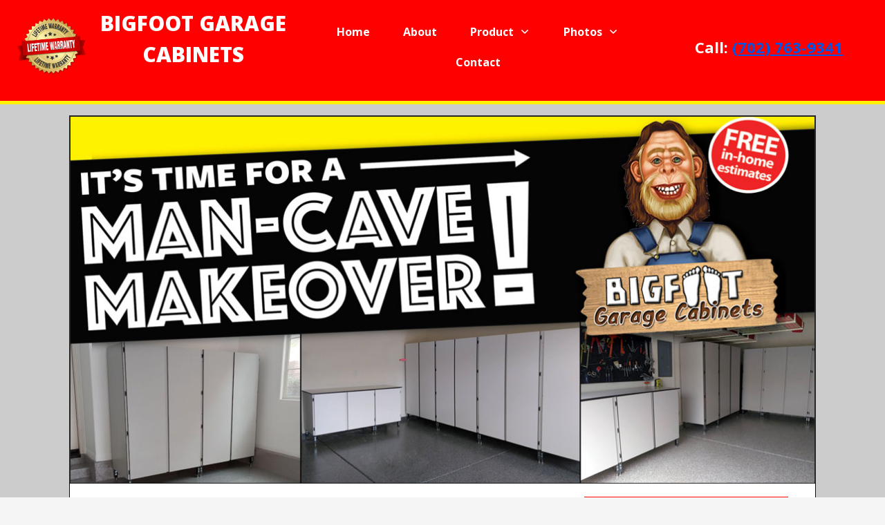

--- FILE ---
content_type: text/html;charset=UTF-8
request_url: http://www.bigfootgaragecabinets.com/wp-json/ssa/v1/embed-inner?integration&type=free-estimate&label&types=1&edit&view&payment_provider&ssa_locale=en_US&ssa_is_rtl&sid=134cfbfa2a050396a73c518109be5e1a5bf0d072&availability_start_date&availability_end_date&suggest_first_available&suggest_first_available_within_minutes&flow&fallback_flow&time_view&date_view&appointment_types_view&version&accent_color&background&padding&font&booking_url=https%3A%2F%2Fwww.bigfootgaragecabinets.com%2F%3Ftcb_lightbox%3Dcalendar&booking_post_id=4941&booking_title=Calendar+DIY&_wpnonce=59c54f3fa7&redirect_post_id&mepr_membership_id
body_size: 7360
content:
<!DOCTYPE html>
<html lang="en-US">
  <head>
    <meta charset="utf-8">
    <title></title>
    <meta name="viewport" content="width=device-width, initial-scale=1">
    <meta name="robots" content="noindex,nofollow" />
    <link rel='stylesheet' id='ssa-unsupported-style'  href='http://www.bigfootgaragecabinets.com/wp-content/plugins/simply-schedule-appointments/assets/css/unsupported.css?ver=1.6.9.21' type='text/css' media='all' />
    <link rel='stylesheet' id='ssa-booking-material-icons-css'  href='http://www.bigfootgaragecabinets.com/wp-content/plugins/simply-schedule-appointments/assets/css/material-icons.css?ver=1.6.9.21' type='text/css' media='all' />
    <link rel='stylesheet' id='ssa-booking-roboto-font-css'  href='http://www.bigfootgaragecabinets.com/wp-content/plugins/simply-schedule-appointments/assets/css/roboto-font.css?ver=1.6.9.21' type='text/css' media='all' />
    <link rel='stylesheet' id='ssa-booking-style-css'  href='http://www.bigfootgaragecabinets.com/wp-content/plugins/simply-schedule-appointments/booking-app-new/dist/static/css/app.css?ver=1.6.9.21' type='text/css' media='all' />
    <link rel="stylesheet" href='http://www.bigfootgaragecabinets.com/wp-content/plugins/simply-schedule-appointments/assets/css/iframe-inner.css?ver=1.6.9.21'>
    <link rel='https://api.w.org/' href='https://www.bigfootgaragecabinets.com/wp-json/' />
    <link rel="EditURI" type="application/rsd+xml" title="RSD" href="https://www.bigfootgaragecabinets.com/xmlrpc.php?rsd" />
    <link rel="wlwmanifest" type="application/wlwmanifest+xml" href="https://www.bigfootgaragecabinets.com/wp-includes/wlwmanifest.xml" />
    <link rel="alternate" type="application/json+oembed" href="https://www.bigfootgaragecabinets.com/wp-json/oembed/1.0/embed?url=http%3A%2F%2Fssa.dev%2Fbooking-test%2F" />
    <link rel="alternate" type="text/xml+oembed" href="https://www.bigfootgaragecabinets.com/wp-json/oembed/1.0/embed?url=http%3A%2F%2Fssa.dev%2Fbooking-test%2F&#038;format=xml" />

                        <style>
      :root {
        /* Colors */
        --mdc-theme-primary: rgba(139, 195, 74, 1);
        --mdc-theme-on-primary: black;
        --mdc-theme-secondary: rgba(139, 195, 74, 1);
        --mdc-theme-on-secondary: black;
        --mdc-ripple-color: rgba(139, 195, 74, 1);
        /* Typography */
        --mdc-typography-font-family: Roboto;
        --mdc-typography-headline6-font-family: Roboto;
      }

      /* Background color */
      html body,
      html body.md-theme-default {
        background: rgba(255, 255, 255, 1);
        padding: 1rem      }

      html .mdc-card {
        color: black;
      }

      /* Accent color and accent contrast */
      html .md-theme-default.md-button:not([disabled]).md-primary.md-icon-button:not(.md-raised),
      html .select2-results__options .select2-results__option[aria-selected=true],
      html .md-theme-default.md-button:not([disabled]).md-primary:not(.md-icon-button),
      html .md-theme-default.md-input-container.md-input-focused label,
      html .md-theme-default.md-input-container.md-input-focused .md-icon:not(.md-icon-delete),
      html .md-theme-default.time-select.md-button:not([disabled]).md-raised:not(.md-icon-button),
      html .appointment-actions .md-button,
      html .md-theme-default.md-checkbox.md-primary .md-ink-ripple,
      html .md-theme-default.md-radio.md-primary .md-ink-ripple,
      html .md-theme-default.md-radio.md-primary.md-checked .md-ink-ripple,
      html .mdc-theme-name--default.mdc-icon-button:not(:disabled) {
        color: rgba(139, 195, 74, 1);
      }
      html legend.md-subheading .md-icon.md-theme-default {
        color: rgba(0,0,0,0.54);
      }
      html .md-card.selectable.light-green:hover,
      html .md-card.selectable.light-green:focus,
      html .md-card.selectable.mdc-theme-name--default:hover,
      html .md-card.selectable.mdc-theme-name--default:focus,
      html .md-theme-default.md-button:not([disabled]).md-primary.md-raised,
      html .md-theme-default.md-button:not([disabled]).md-primary.md-fab,
      html .md-theme-default.md-button:not([disabled]).md-primary.md-raised:hover,
      html .md-theme-default.md-button:not([disabled]).md-primary.md-raised:focus,
      html .md-theme-default.md-button:not([disabled]).md-primary.md-fab:hover,
      html .md-theme-default.md-button:not([disabled]).md-primary.md-fab:focus,
      html .book-day button.md-whiteframe.selectable:focus,
      html .book-day button.md-whiteframe.selectable:hover,
      html .book-day button.md-whiteframe.selectable:focus,
      html .md-theme-default.md-input-container.md-input-focused:after,
      html .md-theme-default.time-select.md-button:not([disabled]).md-raised:not(.md-icon-button):hover,
      html .md-theme-default.time-select.md-button:not([disabled]).md-raised:not(.md-icon-button):focus {
        background-color: rgba(139, 195, 74, 1);
        color: black;
      }
      html .md-card.selectable.light-green,
      html .md-card.selectable.mdc-theme-name--default {
        border-left-color: rgba(139, 195, 74, 1);
      }
      html .select2-search--dropdown .select2-search__field:focus {
        border-bottom-color: rgba(139, 195, 74, 1);
      }
      html .md-theme-default.md-spinner .md-spinner-path {
        stroke: rgba(139, 195, 74, 1);
      }

      /* Checkboxes and Radios */
      html .md-theme-default.md-checkbox.md-primary.md-checked .md-checkbox-container {
        background-color: rgba(139, 195, 74, 1);
        border-color: rgba(139, 195, 74, 1);
      }
      html .md-theme-default.md-checkbox.md-primary.md-checked .md-checkbox-container:after {
        border-color: black;
      }
      html .md-theme-default.md-radio.md-primary .md-radio-container:after {
        background-color: rgba(139, 195, 74, 1);
      }
      html .md-theme-default.md-radio.md-primary.md-checked .md-radio-container {
        border-color: rgba(139, 195, 74, 1);
      }

      /* New booking app initial loading spinner */
      html .ssa_booking_initial_spinner-container {
        display: flex;
        justify-content: center;
        align-items: center;
        height: 600px;
        margin: 0;
      }

      html .ssa_booking_initial_spinner-container .ssa_booking_initial_spinner {
        border: 4px solid white;
        border-top-color: var(--mdc-theme-primary);
        border-radius: 50%;
        width: 40px;
        height: 40px;
        animation: ssa_spin .8s cubic-bezier(1, 0.73, 0.39, 0.65)  infinite;
      }

      @keyframes ssa_spin {
        0% { transform: rotate(0deg); }
        100% { transform: rotate(360deg); }
      }
      /* End new booking app initial loading spinner */


      /* Contrast Mode */
      /* show text in white if: background has enough contrast, or admin is using a somewhat transparent background color and has turned on contrast mode */
      
      /* Font family */
      html body,
      html body.md-theme-default,
      html .book-day button.md-whiteframe.selectable,
      html .book-day button.md-whiteframe.disabled,
      html .book-day button.md-whiteframe.selectable,
      html .book-day button.md-whiteframe.disabled {
        font-family: Roboto;
      }

          </style>

    <style>
          </style>

    <link rel='stylesheet' id='ssa-booking-custom-css' href='http://www.bigfootgaragecabinets.com/wp-content/plugins/simply-schedule-appointments/templates/booking-app/custom.css?v=1768380958' type='text/css' media='all' />
          </head>
  <body class="wp-theme-thrive-theme tve-theme-3472 thrive-layout-3464" data-iframe-height>
    <div id="ssa-booking-app">
        <div class="ssa_booking_initial_spinner-container">
          <div class="ssa_booking_initial_spinner"></div>
        </div>
        <noscript>
          <div class="unsupported">
            <div class="unsupported-container">
              <h1 class="unsupported-label">Simply Schedule Appointments requires JavaScript</h1>
              <p class="unsupported-description">To book an appointment, please make sure you enable JavaScript in your browser.</p>
            </div>
          </div>
        </noscript>
      </div>
      <div id="ssa-unsupported" style="display:none;">
          <div class="unsupported">
            <div class="unsupported-container">
              <h1 class="unsupported-label">Unsupported Browser</h1>
              <p class="unsupported-description">To book an appointment, please update your browser to something more modern. We recommend Firefox or Chrome.</p>
            </div>
          </div>
      </div>  <script type="text/javascript">
    var ssa = {"api":{"prefix":"wp-json","root":"http:\/\/www.bigfootgaragecabinets.com\/wp-json\/ssa\/v1","admin_static_url":"http:\/\/www.bigfootgaragecabinets.com\/wp-content\/plugins\/simply-schedule-appointments\/admin-app\/dist\/static","booking_static_url":"http:\/\/www.bigfootgaragecabinets.com\/wp-content\/plugins\/simply-schedule-appointments\/booking-app-new\/dist\/static","nonce":"59c54f3fa7","public_nonce":"797678ddf9","home_url":"http:\/\/www.bigfootgaragecabinets.com","site_url":"http:\/\/www.bigfootgaragecabinets.com","network_site_url":"http:\/\/www.bigfootgaragecabinets.com","admin_url":"http:\/\/www.bigfootgaragecabinets.com\/wp-admin\/","site_icon_url":"http:\/\/www.bigfootgaragecabinets.com\/wp-content\/uploads\/2025\/08\/cropped-bigfoot-logo-w-1.webp","locale":"en_US","locale_fjy":"MMMM D, YYYY","locale_gia":"h:mm a","locale_fjygia":"MMMM D, YYYY h:mm a","edition_str":"Basic","is_rtl_support":false,"embed_url":"http:\/\/www.bigfootgaragecabinets.com\/wp-json\/ssa\/v1\/embed-inner"},"user":{"capabilities":[],"user_id":0,"staff_id":0,"guides_support":186}};
    var ssa_settings = {"capacity":{"enabled":false,"schema_version":"2020-04-28"},"installed":{"schema_version":"2023-06-19","blackout_dates":true,"support":true,"advanced_scheduling":true,"calendar_events":true,"capacity":false,"developer":true,"google_calendar":false,"license":false,"mailchimp":false,"notifications":true,"offline_payments":false,"payments":false,"paypal":false,"reminders":false,"sms":false,"staff":false,"stripe":false,"styles":true,"tracking":false,"translation":true,"webhooks":false,"webex":false,"woocommerce":false,"zoom":false,"resources":false,"booking_flows":false},"global":{"enabled":false,"wizard_completed":"2025-06-02 18:49:38","timezone_string":"America\/Los_Angeles","country_code":"","start_of_week":"1","date_format":"F j, Y","time_format":"g:i a","staff_name":"admin","company_name":"Bigfoot Garage Cabinets","last_updated":"2025-06-02 18:49:38","booking_post_id":"","edit_appointment_page_id":0,"should_display_new_booking_app_banner":"","schema_version":"2024-02-09","date_format_moment":"MMMM D, YYYY","time_format_moment":"h:mm a","locale":"en_US"},"notifications":{"enabled":true,"schema_version":"2018-09-18 18:30","last_updated":"2025-12-12 17:15:42"},"calendar_events":{"enabled":false,"schema_version":"2021-09-23 17:50","last_updated":"2025-06-02 18:43:12"},"developer":{"enabled":true,"enqueue_everywhere":false,"separate_appointment_type_availability":false,"beta_updates":false,"quick_connect_gcal_mode":false,"display_appointment_revisions":false,"capacity_availability":false,"cache_availability":false,"disable_availability_caching":false,"object_cache":false,"debug_mode":false,"ssa_debug_mode":false,"display_capacity_available":false,"remove_data_on_uninstall":false,"schema_version":"2024-04-09"},"advanced_scheduling":{"enabled":true,"schema_version":"2018-09-04","last_updated":"2026-01-13 21:46:54"},"blackout_dates":{"enabled":true,"schema_version":"2018-02-20","last_updated":"2026-01-19 19:36:43"},"staff":{"enabled":false,"schema_version":"2019-12-26.2"},"styles":{"enabled":true,"font":"Roboto","accent_color":"rgba(139, 195, 74, 1)","background":"rgba(255, 255, 255, 1)","padding":"1rem","contrast":false,"css":"","schema_version":"2018-10-23"},"translation":{"enabled":true,"locales":[],"schema_version":"2019-10-15"},"last_updated":"2025-06-02 18:43:12"};
    var ssa_appointment_types = [{"id":"1","author_id":"1","title":"Free Estimate","slug":"free-estimate","description":"","instructions":"","label":"","label_id":"1","capacity":"1","staff_capacity":"1","resource_capacity":"1","capacity_type":"individual","has_max_capacity":"0","buffer_before":"60","duration":"60","buffer_after":"60","min_booking_notice":"1440","max_booking_notice":"525600","max_event_count":"0","booking_start_date":"0000-00-00 00:00:00","booking_end_date":"0000-00-00 00:00:00","availability_type":"available_blocks","availability":{"Monday":[{"time_start":"11:00:00","time_end":"12:00:00"},{"time_start":"13:00:00","time_end":"19:00:00"}],"Tuesday":[{"time_start":"11:00:00","time_end":"12:00:00"},{"time_start":"13:00:00","time_end":"19:00:00"}],"Wednesday":[{"time_start":"11:00:00","time_end":"12:00:00"},{"time_start":"13:00:00","time_end":"19:00:00"}],"Thursday":[{"time_start":"11:00:00","time_end":"12:00:00"},{"time_start":"13:00:00","time_end":"19:00:00"}],"Friday":[{"time_start":"11:00:00","time_end":"12:00:00"},{"time_start":"13:00:00","time_end":"19:00:00"}],"Saturday":[],"Sunday":[]},"availability_start_date":null,"availability_end_date":null,"availability_increment":"60","timezone_style":"localized","booking_layout":"month","customer_information":[{"field":"Name","display":true,"required":true,"icon":"face"},{"field":"Email","display":true,"required":true,"icon":"email"},{"field":"Phone","display":true,"required":true,"icon":"phone"},{"field":"Address","display":true,"required":true,"icon":"place"},{"field":"City","display":true,"required":false,"icon":"place"},{"field":"State","display":true,"required":false,"icon":"place"},{"field":"Zip","display":true,"required":true,"icon":"place"},{"field":"Notes","display":true,"required":false,"icon":"assignment"}],"custom_customer_information":"","notifications":{"fields":[{"field":"admin","send":true},{"field":"customer","send":true}],"notifications_opt_in":{"enabled":false,"label":"Receive notifications","description":"Check this box to receive appointment notifications."}},"payments":"","staff":{"required":"","assignment":"random"},"google_calendars_availability":[],"google_calendar_booking":"","shared_calendar_event":"1","web_meetings":{"provider":"","url":""},"mailchimp":"","status":"publish","display_order":"1","date_created":"2025-06-02 18:45:55","date_modified":"2025-06-02 18:48:41","resources_settings":[],"booking_flow_settings":{"booking_flow":"expanded","fallback_booking_flow":"expanded","time_view":"time_of_day_columns","suggest_first_available":0,"suggest_first_available_within_minutes":0},"label_name":"Default","label_color":"light-green","has_sms":null}];
    var ssa_translations = {"actions":{"back":"Go back","editTimezone":"Change the timezone.","forward":"Go forward","saveTimezone":"Save timezone","searchCountry":"Search country..."},"general":{"loadingInitial":"Loading","loadingTypes":"Getting appointment information","loadingAvailableSlots":"Loading Available Appointments","yourTimezone":"Your timezone:","selectTimezone":"Select a timezone","timezoneMismatch":"You are booking an appointment in timezone:","localTime":"Current local time is:","timezoneGuessWrong":"We're having trouble guessing your timezone. Please check to be sure the timezone is correct.","timezoneChangedWrong":"Please check your timezone. For best results, choose a timezone named for your country or region.","confirmSelection":"Confirm Selection"},"pageTitles":{"book":"Enter your contact information","customerInformation":"Enter your contact information","Booked":"Appointment booked","confirmation":"Appointment booked","bookingDefault":"Select an appointment type","bookingForm":"Select an appointment type","formConfirm":"Appointment date selected","change":"Modify a booked appointment","date":"Select a date","formType":"Select a date","formDate":"Select a date","loadSelected":"Loading appointment","time":"Select a time","formTime":"Select a time","type":"Select an appointment type","appointmentType":"Select an appointment type","view":"View your appointment","express":"Select a date and time"},"booking":{"back":"Back","booking":"Booking:","appointmentType":"What type of appointment are you booking?","infoHeader":"You are booking: ","confirmHeader":"Thank you! Your appointment is booked: ","when":"When: ","saving":"Saving","processingPayment":{"stripe":"Processing payment","paypal":"Pay with PayPal"},"paypalMessage":"We'll hold your appointment time for 10 minutes to give you time to complete payment with PayPal","bookingAppointment":"Booking your appointment","calendarSave":"Save to calendar","calendarSaveGoogle":"Google calendar","calendarSaveOther":"Other","invitationHasBeenSent":"A calendar invitation has been sent to your email address","dateSelect":"Select a date","timeSelect":"Select a time on","smsOptIn":"Please remind me about this appointment by text message at this number","bookButton":"Book this appointment","updateButton":"Update this appointment","checkAppointment":"Saving your appointment information","available":"Available: ","redirecting":"Please wait while we redirect you"},"suggestFirstAvailable":{"next":"Next available appointment","confirm":"Confirm Appointment Time","pickAnother":"Or, pick another time"},"change":{"changeHeader":"Make a change","canceledIndicator":"Canceled:","canceling":"Canceling appointment","cancelConfirm":"Are you sure you want to cancel?","cancelConfirmCancel":"Keep Appointment","cancelConfirmOkay":"Cancel Appointment","cancelationNote":"Cancelation Note","reschedulingNote":"Rescheduling Note","past":"This appointment is in the past. It cannot be edited.","canceled":"This appointment has been canceled","reschedule":"Reschedule","viewAsAdmin":"View as admin","cancel":"Cancel Appointment","edit":"Edit Information","changeTime":"Change selected time","new":"Schedule a new appointment","next":"What would you like to do next?"},"reschedulingDialog":{"title":"Would you like to leave a rescheduling note?","text":"This appointment will be rescheduled to","textfieldLabel":"Rescheduling Note","textfieldHelpText":"This note will be visible to your customer and will be sent with any notifications you have set up.","actions":{"close":"Close","clearAndClose":"Clear & Close","addNote":"Add Note"},"review":{"none":"None","screenReader":{"edit":"Edit rescheduling note","add":"Add rescheduling note"}}},"errors":{"heading":"Uh oh.","intro":"We ran into a problem: ","api":"Error loading API","settings":"Unable to get the settings","appointmentTypes":"Unable to get the available appointment types","noAppointmentTypes":"No appointment types have been set up yet.","requiredField":" is required.","fieldRequired":"Field required.","requiredEmail":"A valid email address is required","requiredPhone":"Please enter a valid phone number","outsideBookingWindow":"This appointment type cannot be booked at this time","noAvailableSlots":"There are no available appointment times","noPastAppointments":"You can't book appointments in the past.","timeTaken":"Sorry, that time was just booked and is no longer available. Please choose another time.","pickNewTime":"Pick a new time","pickNewDate":"Pick a new date","retry":"Retry","bookingFailed":"Sorry, we couldn't save your appointment","connectionError":"Connection lost. We're having trouble communicating","noResults":"No results found","noSlotsOnDate":"No available appointments for this date."},"day":{"night":"Night","morning":"Morning","afternoon":"Afternoon","evening":"Evening"},"units":{"minute_singular":"minute","minute_plural":"minutes","week_singular":"week","week_plural":"weeks","day_singular":"day","day_plural":"days","hour_singular":"hour","hour_plural":"hours"},"appointmentTypes":{"customer_information":{"Name":"Name","Email":"Email","Phone":"Phone","Address":"Address","City":"City","State":"State","Zip":"Zip","Notes":"Notes"}},"payments":{"price":"Price","loading":"Loading payment method","paymentMethod":"Payment Method","refundPolicy":"Refund Policy","payLater":"Pay Later","canceled":"No payment was processed. Please try again.","stripe":{"bookAndPayLabel":"Confirm and Pay","cancel":"Cancel","processing":"Processing your payment..."},"paypal":{"bookAndPayLabel":"Confirm and Pay"},"stripeLabel":"Book","paymentReceived":"Payment Received:","paymentDue":"Payment Due:","paymentFailed":"Unable to process payment. Please try again.","paymentDelayHeader":"Things are taking longer than expected","paypalDelayText":"PayPal is taking a little longer than usual to process your payment. Don't worry - we'll hold your appointment time for you. This usually resolves within a few minutes, or in rare cases, a few hours. Once your payment is processed, you'll receive an email confirmation of this appointment. If you don't receive that, please get in touch.","stripeDelayText":"Stripe is taking a little longer than usual to process your payment. Don't worry - we'll hold your appointment time for you. This usually resolves within a few minutes, or in rare cases, a few hours. Once your payment is processed, you'll receive an email confirmation of this appointment. If you don't receive that, please get in touch."},"resources":{"selectResource":"Select a Resource","any":"Any","toBeAssigned":"To be assigned"},"teamMembers":{"selectTeamMember":"Team Member","any":"Any","toBeAssigned":"To be assigned","selectedMember":"Team Member: "},"inputs":{"phone":{"placeholder":"Enter a phone number"}}};
    var ssa_customer_information_defaults = {"Name":"","Email":""};
    var ssa_booking_url_settings = {"booking_url":"https:\/\/www.bigfootgaragecabinets.com\/?tcb_lightbox=calendar","booking_post_id":"4941","booking_title":"Calendar DIY"};
    var ssa_token = ''
    var ssa_embed_settings = {"redirect_post_id":"","redirect_url":false};
    var ssa_availability_edge_cache_timestamp = "2026-01-20 00:33:20";
    var ssa_availability_edge_cache = {"3380168658":[{"start_date":"2026-01-20 21:00:00"},{"start_date":"2026-01-20 22:00:00"},{"start_date":"2026-01-20 23:00:00"},{"start_date":"2026-01-21 00:00:00"},{"start_date":"2026-01-21 17:00:00"},{"start_date":"2026-01-21 18:00:00"},{"start_date":"2026-01-21 19:00:00"},{"start_date":"2026-01-21 21:00:00"},{"start_date":"2026-01-21 22:00:00"},{"start_date":"2026-01-21 23:00:00"},{"start_date":"2026-01-22 00:00:00"},{"start_date":"2026-01-22 17:00:00"},{"start_date":"2026-01-22 18:00:00"},{"start_date":"2026-01-22 19:00:00"},{"start_date":"2026-01-22 21:00:00"},{"start_date":"2026-01-22 22:00:00"},{"start_date":"2026-01-22 23:00:00"},{"start_date":"2026-01-23 17:00:00"},{"start_date":"2026-01-23 18:00:00"},{"start_date":"2026-01-23 19:00:00"},{"start_date":"2026-01-23 21:00:00"},{"start_date":"2026-01-23 22:00:00"},{"start_date":"2026-01-23 23:00:00"},{"start_date":"2026-01-24 00:00:00"},{"start_date":"2026-01-26 17:00:00"},{"start_date":"2026-01-26 18:00:00"},{"start_date":"2026-01-26 19:00:00"},{"start_date":"2026-01-26 21:00:00"},{"start_date":"2026-01-26 22:00:00"},{"start_date":"2026-01-26 23:00:00"},{"start_date":"2026-01-27 00:00:00"},{"start_date":"2026-01-27 17:00:00"},{"start_date":"2026-01-27 18:00:00"},{"start_date":"2026-01-27 19:00:00"},{"start_date":"2026-01-27 21:00:00"},{"start_date":"2026-01-27 22:00:00"},{"start_date":"2026-01-27 23:00:00"},{"start_date":"2026-01-28 00:00:00"},{"start_date":"2026-01-28 17:00:00"},{"start_date":"2026-01-28 18:00:00"},{"start_date":"2026-01-28 19:00:00"},{"start_date":"2026-01-28 21:00:00"},{"start_date":"2026-01-28 22:00:00"},{"start_date":"2026-01-28 23:00:00"},{"start_date":"2026-01-29 00:00:00"},{"start_date":"2026-01-29 17:00:00"},{"start_date":"2026-01-29 18:00:00"},{"start_date":"2026-01-29 19:00:00"},{"start_date":"2026-01-29 21:00:00"},{"start_date":"2026-01-29 22:00:00"},{"start_date":"2026-01-29 23:00:00"},{"start_date":"2026-01-30 00:00:00"},{"start_date":"2026-01-30 17:00:00"},{"start_date":"2026-01-30 18:00:00"},{"start_date":"2026-01-30 19:00:00"},{"start_date":"2026-01-30 21:00:00"},{"start_date":"2026-01-30 22:00:00"},{"start_date":"2026-02-02 17:00:00"},{"start_date":"2026-02-02 18:00:00"},{"start_date":"2026-02-02 19:00:00"},{"start_date":"2026-02-02 21:00:00"},{"start_date":"2026-02-02 22:00:00"},{"start_date":"2026-02-02 23:00:00"},{"start_date":"2026-02-03 00:00:00"},{"start_date":"2026-02-03 17:00:00"},{"start_date":"2026-02-03 18:00:00"},{"start_date":"2026-02-03 19:00:00"},{"start_date":"2026-02-03 21:00:00"},{"start_date":"2026-02-03 22:00:00"},{"start_date":"2026-02-03 23:00:00"},{"start_date":"2026-02-04 00:00:00"},{"start_date":"2026-02-04 17:00:00"},{"start_date":"2026-02-04 18:00:00"},{"start_date":"2026-02-04 19:00:00"},{"start_date":"2026-02-04 21:00:00"},{"start_date":"2026-02-04 22:00:00"},{"start_date":"2026-02-04 23:00:00"},{"start_date":"2026-02-05 00:00:00"},{"start_date":"2026-02-05 17:00:00"},{"start_date":"2026-02-05 18:00:00"},{"start_date":"2026-02-05 19:00:00"},{"start_date":"2026-02-05 21:00:00"},{"start_date":"2026-02-05 22:00:00"},{"start_date":"2026-02-05 23:00:00"},{"start_date":"2026-02-06 00:00:00"},{"start_date":"2026-02-06 17:00:00"},{"start_date":"2026-02-06 18:00:00"},{"start_date":"2026-02-06 19:00:00"},{"start_date":"2026-02-06 21:00:00"},{"start_date":"2026-02-06 22:00:00"},{"start_date":"2026-02-06 23:00:00"},{"start_date":"2026-02-07 00:00:00"},{"start_date":"2026-02-09 17:00:00"},{"start_date":"2026-02-09 18:00:00"},{"start_date":"2026-02-09 19:00:00"},{"start_date":"2026-02-09 21:00:00"},{"start_date":"2026-02-09 22:00:00"},{"start_date":"2026-02-09 23:00:00"},{"start_date":"2026-02-10 00:00:00"},{"start_date":"2026-02-10 17:00:00"},{"start_date":"2026-02-10 18:00:00"},{"start_date":"2026-02-10 19:00:00"},{"start_date":"2026-02-10 21:00:00"},{"start_date":"2026-02-10 22:00:00"},{"start_date":"2026-02-10 23:00:00"},{"start_date":"2026-02-11 00:00:00"},{"start_date":"2026-02-11 17:00:00"},{"start_date":"2026-02-11 18:00:00"},{"start_date":"2026-02-11 19:00:00"},{"start_date":"2026-02-11 21:00:00"},{"start_date":"2026-02-11 22:00:00"},{"start_date":"2026-02-11 23:00:00"},{"start_date":"2026-02-12 00:00:00"},{"start_date":"2026-02-12 17:00:00"},{"start_date":"2026-02-12 18:00:00"},{"start_date":"2026-02-12 19:00:00"},{"start_date":"2026-02-12 21:00:00"},{"start_date":"2026-02-12 22:00:00"},{"start_date":"2026-02-12 23:00:00"},{"start_date":"2026-02-13 00:00:00"},{"start_date":"2026-02-13 17:00:00"},{"start_date":"2026-02-13 18:00:00"},{"start_date":"2026-02-13 19:00:00"},{"start_date":"2026-02-13 21:00:00"},{"start_date":"2026-02-13 22:00:00"},{"start_date":"2026-02-13 23:00:00"},{"start_date":"2026-02-14 00:00:00"},{"start_date":"2026-02-16 17:00:00"},{"start_date":"2026-02-16 18:00:00"},{"start_date":"2026-02-16 19:00:00"},{"start_date":"2026-02-16 21:00:00"},{"start_date":"2026-02-16 22:00:00"},{"start_date":"2026-02-16 23:00:00"},{"start_date":"2026-02-17 00:00:00"},{"start_date":"2026-02-17 17:00:00"},{"start_date":"2026-02-17 18:00:00"},{"start_date":"2026-02-17 19:00:00"},{"start_date":"2026-02-17 21:00:00"},{"start_date":"2026-02-17 22:00:00"},{"start_date":"2026-02-17 23:00:00"},{"start_date":"2026-02-18 00:00:00"},{"start_date":"2026-02-18 17:00:00"},{"start_date":"2026-02-18 18:00:00"},{"start_date":"2026-02-18 19:00:00"},{"start_date":"2026-02-18 21:00:00"},{"start_date":"2026-02-18 22:00:00"},{"start_date":"2026-02-18 23:00:00"},{"start_date":"2026-02-19 00:00:00"},{"start_date":"2026-02-19 17:00:00"},{"start_date":"2026-02-19 18:00:00"},{"start_date":"2026-02-19 19:00:00"},{"start_date":"2026-02-19 21:00:00"},{"start_date":"2026-02-19 22:00:00"},{"start_date":"2026-02-19 23:00:00"},{"start_date":"2026-02-20 00:00:00"},{"start_date":"2026-02-20 17:00:00"},{"start_date":"2026-02-20 18:00:00"},{"start_date":"2026-02-20 19:00:00"},{"start_date":"2026-02-20 21:00:00"},{"start_date":"2026-02-20 22:00:00"},{"start_date":"2026-02-20 23:00:00"},{"start_date":"2026-02-21 00:00:00"},{"start_date":"2026-02-23 17:00:00"},{"start_date":"2026-02-23 18:00:00"},{"start_date":"2026-02-23 19:00:00"},{"start_date":"2026-02-23 21:00:00"},{"start_date":"2026-02-23 22:00:00"},{"start_date":"2026-02-23 23:00:00"},{"start_date":"2026-02-24 00:00:00"},{"start_date":"2026-02-24 17:00:00"},{"start_date":"2026-02-24 18:00:00"},{"start_date":"2026-02-24 19:00:00"},{"start_date":"2026-02-24 21:00:00"},{"start_date":"2026-02-24 22:00:00"},{"start_date":"2026-02-24 23:00:00"},{"start_date":"2026-02-25 00:00:00"},{"start_date":"2026-02-25 17:00:00"},{"start_date":"2026-02-25 18:00:00"},{"start_date":"2026-02-25 19:00:00"},{"start_date":"2026-02-25 21:00:00"},{"start_date":"2026-02-25 22:00:00"},{"start_date":"2026-02-25 23:00:00"},{"start_date":"2026-02-26 00:00:00"},{"start_date":"2026-02-26 17:00:00"},{"start_date":"2026-02-26 18:00:00"},{"start_date":"2026-02-26 19:00:00"},{"start_date":"2026-02-26 21:00:00"},{"start_date":"2026-02-26 22:00:00"},{"start_date":"2026-02-26 23:00:00"},{"start_date":"2026-02-27 00:00:00"},{"start_date":"2026-02-27 17:00:00"},{"start_date":"2026-02-27 18:00:00"},{"start_date":"2026-02-27 19:00:00"},{"start_date":"2026-02-27 21:00:00"},{"start_date":"2026-02-27 22:00:00"},{"start_date":"2026-02-27 23:00:00"},{"start_date":"2026-02-28 00:00:00"},{"start_date":"2026-03-02 17:00:00"},{"start_date":"2026-03-02 18:00:00"},{"start_date":"2026-03-02 19:00:00"},{"start_date":"2026-03-02 21:00:00"},{"start_date":"2026-03-02 22:00:00"},{"start_date":"2026-03-02 23:00:00"},{"start_date":"2026-03-03 00:00:00"},{"start_date":"2026-03-03 17:00:00"},{"start_date":"2026-03-03 18:00:00"},{"start_date":"2026-03-03 19:00:00"},{"start_date":"2026-03-03 21:00:00"},{"start_date":"2026-03-03 22:00:00"},{"start_date":"2026-03-03 23:00:00"},{"start_date":"2026-03-04 00:00:00"},{"start_date":"2026-03-04 17:00:00"},{"start_date":"2026-03-04 18:00:00"},{"start_date":"2026-03-04 19:00:00"},{"start_date":"2026-03-04 21:00:00"},{"start_date":"2026-03-04 22:00:00"},{"start_date":"2026-03-04 23:00:00"},{"start_date":"2026-03-05 00:00:00"},{"start_date":"2026-03-05 17:00:00"},{"start_date":"2026-03-05 18:00:00"},{"start_date":"2026-03-05 19:00:00"},{"start_date":"2026-03-05 21:00:00"},{"start_date":"2026-03-05 22:00:00"},{"start_date":"2026-03-05 23:00:00"},{"start_date":"2026-03-06 00:00:00"},{"start_date":"2026-03-06 17:00:00"},{"start_date":"2026-03-06 18:00:00"},{"start_date":"2026-03-06 19:00:00"},{"start_date":"2026-03-06 21:00:00"},{"start_date":"2026-03-06 22:00:00"},{"start_date":"2026-03-06 23:00:00"},{"start_date":"2026-03-07 00:00:00"}]};
    var ssa_availability_query_args = {"staff_ids_all_required":[],"staff_ids_any_required":[],"resources_required":[],"type":"","subtype":"","appointment_type":true,"appointment_type.min_booking_notice":true,"appointment_type.max_booking_notice":true,"appointment_type.availability_window":true,"appointment_type.max_per_day":true,"appointment_type.separate_appointment_type_availability":true,"appointment_type.appointments":true,"appointment_type.appointments.booked":true,"appointment_type.appointments.pending_form":true,"appointment_type.appointments.pending_payment":true,"blackout_dates":true,"google_calendar":true,"staff":true,"mepr_membership_id":0,"user_id":0,"resources":true,"excluded_appointment_ids":[]};
  </script>

  
  <script type='text/javascript' src='http://www.bigfootgaragecabinets.com/wp-content/plugins/simply-schedule-appointments/assets/js/unsupported-min.js?ver=1.6.9.21'></script>
  <script type='text/javascript' src='http://www.bigfootgaragecabinets.com/wp-content/plugins/simply-schedule-appointments/booking-app-new/dist/static/js/manifest.js?ver=1.6.9.21'></script>
  <script type='text/javascript' src='http://www.bigfootgaragecabinets.com/wp-content/plugins/simply-schedule-appointments/booking-app-new/dist/static/js/chunk-vendors.js?ver=1.6.9.21'></script>
  <script type='text/javascript' src='http://www.bigfootgaragecabinets.com/wp-content/plugins/simply-schedule-appointments/booking-app-new/dist/static/js/app.js?ver=1.6.9.21'></script>
  <script type='text/javascript' data-cfasync='false' src='http://www.bigfootgaragecabinets.com/wp-content/plugins/simply-schedule-appointments/assets/js/iframe-inner.js?ver=1.6.9.21'></script>
    </body>
</html>


--- FILE ---
content_type: text/css; charset=utf-8
request_url: http://www.bigfootgaragecabinets.com/wp-content/plugins/simply-schedule-appointments/assets/css/unsupported.css?ver=1.6.9.21
body_size: 301
content:
.unsupported {
	align-items: center;
	display: flex;
	flex-direction: column;
	justify-content: center;
	margin: 0 auto;
	max-width: 420px;
	padding: 36px;
	position: relative;
	text-align: center;
}

.unsupported-container {
	bottom: 0;
	left: 0;
	padding: 40px;
	position: absolute;
	right: 0;
	top: 0;
}

h1.unsupported-label {
	font-size: 26px;
	font-weight: 500;
	line-height: 40px;
}

p.unsupported-description {
	font-size: 16px;
	line-height: 24px;
	margin: 1em 0;
}

img.unsupported-icon {
	height: auto;
	margin: 0;
	max-width: 100%;
}

#ssa-unsupported {
	display: none;
}